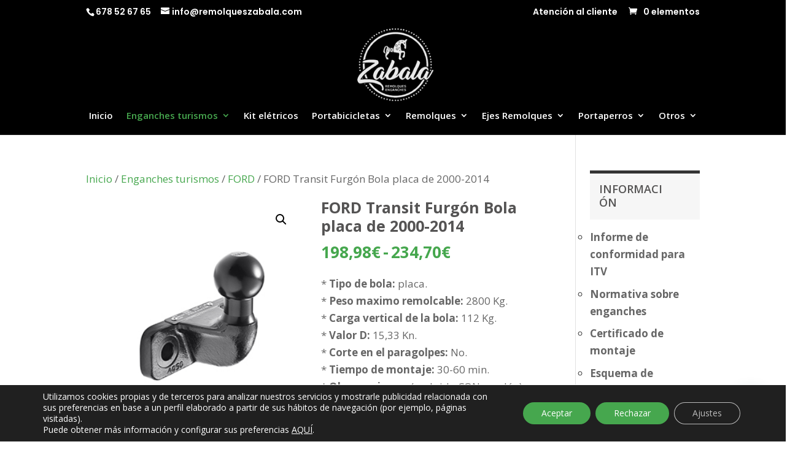

--- FILE ---
content_type: text/css
request_url: https://remolqueszabala.com/wp-content/themes/Divi-Child/style.css?ver=4.27.1
body_size: 190
content:
/*
 Theme Name:   Zabala Theme
 Author:       Remolques Zabala
 Author URI:   https://remolqueszabala.com/
 Template:     Divi
 Version:      2.7
 License:      GNU General Public License v2 or later
 License URI:  http://www.gnu.org/licenses/gpl-2.0.html
*/



--- FILE ---
content_type: text/javascript
request_url: https://remolqueszabala.com/wp-content/plugins/woocommerce-product-search/js/product-filter.min.js?ver=4.8.0
body_size: 6209
content:
/*!
 * product-filter.js
 *
 * Copyright (c) "kento" Karim Rahimpur www.itthinx.com
 *
 * This code is provided subject to the license granted.
 * Unauthorized use and distribution is prohibited.
 * See COPYRIGHT.txt and LICENSE.txt
 *
 * This code is distributed in the hope that it will be useful,
 * but WITHOUT ANY WARRANTY; without even the implied warranty of
 * MERCHANTABILITY or FITNESS FOR A PARTICULAR PURPOSE.
 *
 * This header and all notices must be kept intact.
 *
 * @author itthinx
 * @package woocommerce-product-search
 * @since 2.0.0
 */
;var ixwpsf={blinkerTimeouts:[],blinkerTimeout:5000,productsBlinker:false,taxonomy:[],ts:0,autoToggleFilterWidgets:true,embed:true,expandTime:200,retractTime:320,xhr:null};var ix_dropdown_thumbnails=[],ix_dropdown_order=[];(function(a){ixwpsf.productFilter=function(d,j,b){var u=decodeURI(window.location.href),w=false,h=a(j.products).filter(function(){return a(this).closest('.related.products,[class^="wp-block-woocommerce"]').length<1}),n=h.css("width"),k=h.css("height"),t=ixwpsf.blinkerTimeout,y=true,g=true,A=typeof b.origin_id!=="undefined"?b.origin_id:null;if(typeof b.href!=="undefined"){if(u!==b.href){u=b.href;w=true}}if(typeof b.unpage_url==="undefined"||b.unpage_url!==false){var x=new RegExp("\\/page\\/[0-9]+","gi");var e=u.replace(x,"");e=ixwpsf.updateQueryArg("paged","",e);e=ixwpsf.updateQueryArg("product-page","",e);u=e}var q=null;if(typeof b.reset!=="undefined"&&b.reset&&typeof b.reset_url!=="undefined"){q=decodeURI(b.reset_url);if(typeof b.unpage_url==="undefined"||b.unpage_url!==false){var x=new RegExp("\\/page\\/[0-9]+","gi");q=q.replace(x,"");q=ixwpsf.updateQueryArg("paged","",q);q=ixwpsf.updateQueryArg("product-page","",q)}}if(typeof b.term!=="undefined"){var c=new RegExp("ixwpst\\["+b.taxonomy+"\\]\\[[0-9]+\\]","g");u=u.replace(c,"ixwpst["+b.taxonomy+"][]");if(!a.isArray(b.term)){switch(b.action){case"add":u=ixwpsf.addQueryArg("ixwpst["+b.taxonomy+"][]",b.term,u);break;case"remove":u=ixwpsf.removeQueryArg("ixwpst["+b.taxonomy+"][]",b.term,u);break;default:u=ixwpsf.updateQueryArg("ixwpst["+b.taxonomy+"][]",b.term,u)}}else{u=ixwpsf.updateQueryArg("ixwpst["+b.taxonomy+"][]","",u);for(var s=0;s<b.term.length;s++){u=ixwpsf.addQueryArg("ixwpst["+b.taxonomy+"][]",b.term[s],u)}}}var v="";if(typeof b.min_price!=="undefined"){u=ixwpsf.updateQueryArg("min_price",b.min_price,u);v+=b.min_price}else{var r=ixwpsf.getQueryArg(u,"min_price");if(r!==null&&r.length>0){v+=r}}if(typeof b.max_price!=="undefined"){u=ixwpsf.updateQueryArg("max_price",b.max_price,u);v+=b.max_price}else{var m=ixwpsf.getQueryArg(u,"max_price");if(m!==null&&m.length>0){v+=m}}var f=v.length>0?"1":"";u=ixwpsf.updateQueryArg("ixwpsp",f,u);if(f!==""){b.ixwpsp=f}if(typeof b.blinkerTimeout!=="undefined"){t=b.blinkerTimeout}if(typeof b.updateAddressBar!=="undefined"){y=b.updateAddressBar}if(typeof b.updateDocumentTitle!=="undefined"){g=b.updateDocumentTitle}d=a.trim(d);u=ixwpsf.updateQueryArg("ixwpss",encodeURIComponent(d),u);if(typeof b.title!=="undefined"){u=ixwpsf.updateQueryArg("title",b.title,u)}if(typeof b.excerpt!=="undefined"){u=ixwpsf.updateQueryArg("excerpt",b.excerpt,u)}if(typeof b.content!=="undefined"){u=ixwpsf.updateQueryArg("content",b.content,u)}if(typeof b.categories!=="undefined"){u=ixwpsf.updateQueryArg("categories",b.categories,u)}if(typeof b.attributes!=="undefined"){u=ixwpsf.updateQueryArg("attributes",b.attributes,u)}if(typeof b.tags!=="undefined"){u=ixwpsf.updateQueryArg("tags",b.tags,u)}if(typeof b.sku!=="undefined"){u=ixwpsf.updateQueryArg("sku",b.sku,u)}if(typeof b.order_by!=="undefined"){u=ixwpsf.updateQueryArg("order_by",b.order_by,u)}if(typeof b.order!=="undefined"){u=ixwpsf.updateQueryArg("order",b.order,u)}if(typeof b.wpml!=="undefined"){u=ixwpsf.updateQueryArg("wpml",b.wpml,u)}if(typeof b.terms!=="undefined"){u=ixwpsf.updateQueryArg("terms",b.terms,u)}if(ixwpsf.taxonomy.length>0){var o=null,l=null;if(A!==null){for(var s=0;s<ixwpsf.taxonomy.length;s++){if(typeof ixwpsf.taxonomy[s].origin_id!=="undefined"){if(ixwpsf.taxonomy[s].origin_id===A){o=ixwpsf.taxonomy[s].taxonomy;l=s;break}}}}for(var s=0;s<ixwpsf.taxonomy.length;s++){if(o!==null&&ixwpsf.taxonomy[s].taxonomy===o&&s!==l){continue}if(typeof ixwpsf.taxonomy[s].show!=="undefined"){u=ixwpsf.updateQueryArg("ixwpsf[taxonomy]["+ixwpsf.taxonomy[s].taxonomy+"][show]",ixwpsf.taxonomy[s].show,u)}if(typeof ixwpsf.taxonomy[s].multiple!=="undefined"){u=ixwpsf.updateQueryArg("ixwpsf[taxonomy]["+ixwpsf.taxonomy[s].taxonomy+"][multiple]",ixwpsf.taxonomy[s].multiple?1:0,u)}if(typeof ixwpsf.taxonomy[s].filter!=="undefined"){u=ixwpsf.updateQueryArg("ixwpsf[taxonomy]["+ixwpsf.taxonomy[s].taxonomy+"][filter]",ixwpsf.taxonomy[s].filter?1:0,u)}}}if(typeof b.ixwpse!=="undefined"){u=ixwpsf.updateQueryArg("ixwpse",b.ixwpse,u)}if(typeof b.on_sale!=="undefined"){u=ixwpsf.updateQueryArg("on_sale",b.on_sale,u)}if(typeof b.rating!=="undefined"){u=ixwpsf.updateQueryArg("rating",b.rating,u)}if(typeof b.in_stock!=="undefined"){u=ixwpsf.updateQueryArg("in_stock",b.in_stock,u)}if(t!==0){a(j.field).addClass("blinker")}if(ixwpsf.productsBlinker){h.addClass("product-search-filter-blinker").html("").show()}h.css("minWidth",n);h.css("minHeight",k);a(j.pagination).hide();a(j.count).hide();if(t>0){ixwpsf.blinkerTimeouts[j.field]=setTimeout(function(){a(j.field).removeClass("blinker")},t);ixwpsf.blinkerTimeouts[j.products]=setTimeout(function(){h.removeClass("product-search-filter-blinker")},t)}var z=(typeof Date.now==="function")?Date.now():0;if(q!==null){u=q}var p=ixwpsf.updateQueryArg("ixmbd",ixwpsf.embed?"1":"",u);a("body").addClass("product-search-filter-loading");if(ixwpsf.xhr!==null){ixwpsf.xhr.abort()}ixwpsf.xhr=a.ajax({url:p,error:function(C,D,B){if(typeof D==="undefined"||D!=="abort"){a("body").removeClass("product-search-filter-loading");a(".loading-term-filter").removeClass("loading-term-filter");a(j.field).removeClass("blinker");a(j.pagination).show();a(j.count).show()}},success:function(D,C,K){a("body").removeClass("product-search-filter-loading");ixwpsf.xhr=null;if(z>=ixwpsf.ts){ixwpsf.ts=z}else{return}var F=a(D).find(j.breadcrumb);if(F.length>0){a(j.breadcrumb).replaceWith(F);a(j.breadcrumb).show()}else{a(j.breadcrumb).html("");a(j.breadcrumb).hide()}var E=a(D).find(j.header);if(E.length>0){a(j.header).replaceWith(E);a(j.header).show()}else{a(j.header).html("");a(j.header).hide()}a(j.field).removeClass("blinker");if(ixwpsf.productsBlinker){h.removeClass("product-search-filter-blinker")}else{h.html("").show()}if(t>0){clearTimeout(ixwpsf.blinkerTimeouts[j.field]);clearTimeout(ixwpsf.blinkerTimeouts[j.products])}var J=a(D).find(j.products).filter(function(){return a(this).closest('.related.products,[class^="wp-block-woocommerce"]').length<1});var L=false,B=false;if(J.length===0){L=true}if(a(J).find(j.product).length>0){if(h.length>0){h.show().replaceWith(J)}else{a(j.header).parent().replaceWith(a(D).find(j.header).parent());L=false}a(j.info).remove();a(j.ordering).show()}else{if(h.length>0){a(j.info).remove();h.html("").hide().after(a(D).find(j.info));a(j.ordering).hide();L=false}if(a(D).find(j.info).length===0){B=true}}if(L){console.log("Could not find the general Products Container, expected the selector "+j.products)}if(!L&&B){console.log("Could not find the individual Product Container, expected the selector "+j.product)}var M=a(D).find(j.pagination);a.each(a(j.pagination),function(N,O){if(M.eq(N).length>0){a(j.pagination).eq(N).replaceWith(M.eq(N))}else{a(j.pagination).eq(N).html("")}});var I=a(D).find(j.count);a.each(a(j.count),function(N,O){if(I.eq(N).length>0){a(j.count).eq(N).replaceWith(I.eq(N))}else{a(j.count).eq(N).html("")}});a(j.pagination).show();a(j.count).show();if(!w){if(y){window.history.pushState({query:d,href:u},"",u)}if(g){var H=a(D).filter("title").text();document.title=H}}ixwpsf.updateOrderingForm(d,j,b,u);if(q!==null){a(".product-filter-field").val("");a(".product-filter-field").parent().find(".product-search-filter-search-clear").hide()}if(typeof a().slider!=="undefined"){var G=a(D).find(".product-search-filter-price-slider");a.each(a(".product-search-filter-price-slider"),function(U,X){if(G.eq(U).length>0){var V=G.eq(U).data("min_price"),R=G.eq(U).data("max_price"),S=G.eq(U).data("precision"),O=isNaN(parseFloat(V))?V:parseFloat(V).toFixed(S),P=isNaN(parseFloat(R))?R:parseFloat(R).toFixed(S);a(X).slider("option","min",V);a(X).slider("option","max",R);a(X).find("span.slider-limit-min").text(O);a(X).find("span.slider-limit-max").text(P);a(X).data("min_price",V);a(X).data("max_price",R);var T=G.eq(U).find(".slider-min").text(),Y=G.eq(U).find(".slider-max").text();new_slider_min_display=isNaN(parseFloat(T))?T:parseFloat(T).toFixed(S),new_slider_max_display=isNaN(parseFloat(Y))?Y:parseFloat(Y).toFixed(S);a(X).parent().find(".slider-min").text(new_slider_min_display);a(X).parent().find(".slider-max").text(new_slider_max_display);if(q===null){var Z=V;if(T!==""){Z=wps_price_slider.easeOut(T,V,R)}var W=R;if(Y!==""){W=wps_price_slider.easeOut(Y,V,R)}a(X).slider("disable");a(X).slider("values",[Z,W]);a(X).slider("values",[Z,W]);a(X).slider("enable");a(X).parent().find("input.product-search-filter-min-price").val(new_slider_min_display);a(X).parent().find("input.product-search-filter-max-price").val(new_slider_max_display)}else{a(X).slider("disable");a(X).slider("values",[V,R]);a(X).slider("values",[V,R]);a(X).slider("enable");a(X).parent().find("input.product-search-filter-min-price").val("").trigger("clear");a(X).parent().find("input.product-search-filter-max-price").val("").trigger("clear");var N=a(X).parent().find(".slider-min"),Q=a(X).parent().find(".slider-max");N.text("");Q.text("");a(X).parent().parent().find(".product-search-filter-price-clear").hide()}}});if(typeof wps_price_slider!=="undefined"){wps_price_slider.updateForm(d,".product-search-filter-price-slider",b,u)}}if(q!==null){a.each(a(".product-search-filter-price"),function(N,O){var P=a(O).find(".product-search-filter-price-slider").length>0;if(!P){a(O).find("input.product-search-filter-min-price").val("").trigger("clear");a(O).find("input.product-search-filter-max-price").val("").trigger("clear");a(O).find(".product-search-filter-price-clear").hide()}})}a(D).find(".product-search-filter-items option").each(function(O,P){var Q=a(P).val(),N=a(P).data();ix_dropdown_thumbnails[Q]=N});a(".product-search-filter-terms").each(function(P,R){var S=a(D).find("#"+this.id);if(S.length>0){var Q=a(this).find("select.selectized");if(Q.length===0){a("#"+this.id).replaceWith(S)}else{var O=S.find("#"+Q.first()[0].id);if(O.length>0){O=O.first();var N=[];a(O).find("option").each(function(T,U){a(U).data("data",{$order:T});N[a(U).val()]=T});ix_dropdown_order[O.id]=N;a("#"+this.id).replaceWith(S);O.trigger("apply-selectize")}}}});a(".product-search-filter-extras").each(function(N,O){var P=a(D).find("#"+this.id);if(P.length>0){a("#"+this.id).replaceWith(P)}});ixwpsf.toggleWidgets();a(".product-search-filter-reset .product-search-filter-reset-clear").removeClass("loading-reset-filter");a(".product-search-filter-reset").trigger("ixProductFilterRequestDone");a(document).triggerHandler("ixProductFilterRequestProcessed")}})};ixwpsf.updateOrderingForm=function(f,o,e,u){var j=a(o.ordering).closest("form");if(j.length>0){if(f.length>0){var g=a(j).find('input[name="ixwpss"]');if(g.length>0){g.val(f)}else{a(j).append('<input type="hidden" name="ixwpss" value="'+f+'"/>')}}if(typeof e.title!=="undefined"){var x=a(j).find('input[name="title"]');if(x.length>0){x.val(e.title)}else{a(j).append('<input type="hidden" name="title" value="'+e.title+'"/>')}}else{a(j).find('input[name="title"]').remove()}if(typeof e.excerpt!=="undefined"){var c=a(j).find('input[name="excerpt"]');if(c.length>0){c.val(e.excerpt)}else{a(j).append('<input type="hidden" name="excerpt" value="'+e.excerpt+'"/>')}}else{a(j).find('input[name="excerpt"]').remove()}if(typeof e.content!=="undefined"){var s=a(j).find('input[name="content"]');if(s.length>0){s.val(e.content)}else{a(j).append('<input type="hidden" name="content" value="'+e.content+'"/>')}}else{a(j).find('input[name="content"]').remove()}if(typeof e.categories!=="undefined"){var q=a(j).find('input[name="categories"]');if(q.length>0){q.val(e.categories)}else{a(j).append('<input type="hidden" name="categories" value="'+e.categories+'"/>')}}else{a(j).find('input[name="categories"]').remove()}if(typeof e.attributes!=="undefined"){var k=a(j).find('input[name="attributes"]');if(k.length>0){k.val(e.attributes)}else{a(j).append('<input type="hidden" name="attributes" value="'+e.attributes+'"/>')}}else{a(j).find('input[name="attributes"]').remove()}if(typeof e.tags!=="undefined"){var m=a(j).find('input[name="tags"]');if(m.length>0){m.val(e.tags)}else{a(j).append('<input type="hidden" name="tags" value="'+e.tags+'"/>')}}else{a(j).find('input[name="tags"]').remove()}if(typeof e.sku!=="undefined"){var n=a(j).find('input[name="sku"]');if(n.length>0){n.val(e.sku)}else{a(j).append('<input type="hidden" name="sku" value="'+e.sku+'"/>')}}else{a(j).find('input[name="sku"]').remove()}if(typeof e.wpml!=="undefined"){var l=a(j).find('input[name="wpml"]');if(l.length>0){l.val(e.wpml)}else{a(j).append('<input type="hidden" name="wpml" value="'+e.wpml+'"/>')}}else{a(j).find('input[name="wpml"]').remove()}a(j).find('input[name="min_price"]').remove();a(j).find('input[name="max_price"]').remove();a(j).find('input[name^="ixwpst"]').remove();a(j).find('input[name^="ixwpsf"]').remove();a(j).find('input[name="ixwpse"]').remove();a(j).find('input[name="on_sale"]').remove();a(j).find('input[name="rating"]').remove();a(j).find('input[name="in_stock"]').remove();var v=u.substring(u.indexOf("?")+1);var d=v.indexOf("#");if(d>=0){v=v.substring(0,d)}v=v.split("&");if(v.length>0){for(var t=0;t<v.length;t++){var p=v[t].split("="),w="",r="";w=unescape(p[0]);if(p.length>1){r=unescape(p[1])}if(w!==""&&w!=="orderby"&&w!=="ixwpss"&&w!=="title"&&w!=="excerpt"&&w!=="content"&&w!=="categories"&&w!=="attributes"&&w!=="tags"&&w!=="sku"&&w!=="wpml"&&(w==="min_price"||w==="max_price"||w.indexOf("ixwpst")===0||w.indexOf("ixwpsf")===0||w==="ixwpse"||w==="on_sale"||w==="rating"||w==="in_stock")){var b=a(j).find('input[name="'+w+'"]');if(b.length>0&&!w.endsWith("[]")){b.val(r)}else{a(j).append(a('<input type="hidden" name="'+w+'" />').attr({value:r}))}}}}if(typeof e.ixwpsp!=="undefined"){var h=a(j).find('input[name="ixwpsp"]');if(h.length>0){h.val(e.ixwpsp)}else{a(j).append('<input type="hidden" name="ixwpsp" value="'+e.ixwpsp+'"/>')}}else{a(j).find('input[name="ixwpsp"]').remove()}}};ixwpsf.updateQueryArg=function(j,h,b){b=ixwpsf.decodeURI(b);var c=j.replace(/\[/g,"\\[").replace(/\]/g,"\\]"),g=new RegExp("([?&])"+c+"=.*?(&|#|$)","g"),k=null;if(typeof b==="undefined"){b=window.location.href}if(h===""){g=new RegExp("([?&])"+c+"=([^&#$]*)","g");k=b.replace(g,"$1");k=k.replace("?&","?").replace(/&&+/g,"&").replace(/&$/,"")}else{var e;if(e=b.match(g)){rmregex=new RegExp("([?&])"+c+"=([^&#$]*)","g");k=b.replace(rmregex,"$1");k=k.replace("?&","?").replace(/&&+/g,"&").replace(/&$/,"");k=ixwpsf.addQueryArg(j,h,k)}else{var d="",f=b.indexOf("?")!==-1?"&":"?";if(b.indexOf("#")!==-1){d=b.replace(/.*#/,"#");b=b.replace(/#.*/,"")}k=b+f+j+"="+h+d}}return k};ixwpsf.getQueryArgs=function(b){b=ixwpsf.decodeURI(b);var d=/[^=&?]+\s*=\s*[^&#]*/g;var f=b.match(d);var e=[];if(f!==null){for(var c=0;c<f.length;c++){var g=f[c].split("=");e.push(g)}}return e};ixwpsf.getQueryArg=function(c,e){c=ixwpsf.decodeURI(c);var f=new RegExp("[&?]"+e+"s*=s*[^&#]*","g");var g=c.match(f);var b=null;if(g!==null){for(var d=0;d<g.length;d++){var h=g[d].split("=");b=h[1];break}}return b};ixwpsf.addQueryArg=function(d,f,b){b=ixwpsf.decodeURI(b);var j=true;if(typeof b==="undefined"){b=window.location.href}var e=ixwpsf.getQueryArgs(b);for(var c=0;c<e.length;c++){if(e[c][0]==d&&e[c][1]==f){j=false;break}}if(j){var h="",g=b.indexOf("?")!==-1?"&":"?";if(b.indexOf("#")!==-1){h=b.replace(/.*#/,"#");b=b.replace(/#.*/,"")}b=b+g+d+"="+f+h}return b};ixwpsf.removeQueryArg=function(e,g,d){d=ixwpsf.decodeURI(d);var c=e.replace(/\[/g,"\\[").replace(/\]/g,"\\]"),f=new RegExp("([?&])"+c+"="+g+"(&|#|$)","i"),b=d.replace(f,"$1$2").replace("?&","?").replace(/&&+/g,"&").replace(/&$/,"");return b};ixwpsf.categoryFilterItemOnClick=function(h){var d=a(this).closest(".product-search-filter-terms"),f=a(d).attr("id"),c=a(d).data("multiple"),b=a(this).parent().data("term")==="";if(c&&!b){var g="add"}else{var g="replace"}if(typeof h.preventDefault==="function"){h.preventDefault()}if(typeof h.stopImmediatePropagation==="function"){h.stopImmediatePropagation()}if(typeof h.stopPropagation==="function"){h.stopPropagation()}if(a(this).parent().hasClass("current-cat")){a(this).addClass("loading-term-filter");if(c){a(this).parent().removeClass("current-cat");a(".product-filter-field").first().trigger("ixTermFilter",[a(this).parent().data("term"),"product_cat","remove",f])}else{a(".product-search-product_cat-filter-item").removeClass("current-cat");a(".product-filter-field").first().trigger("ixTermFilter",["","product_cat",null,f])}}else{if(!c){a(".product-search-product_cat-filter-item").removeClass("current-cat")}a(this).parent().addClass("current-cat");a(this).addClass("loading-term-filter");a(".product-filter-field").first().trigger("ixTermFilter",[a(this).parent().data("term"),"product_cat",g,f])}return false};ixwpsf.categoryFilterSelectOnChange=function(j){var d=a(this).closest(".product-search-filter-terms"),g=a(d).attr("id"),c=a(d).data("multiple"),b=false;var f=a(this).val();if(f===null||f===""||(typeof f==="object")&&f.length===0){f="";b=true}if(c&&!b){var h="add"}else{var h="replace"}if(typeof j.preventDefault==="function"){j.preventDefault()}if(typeof j.stopImmediatePropagation==="function"){j.stopImmediatePropagation()}if(typeof j.stopPropagation==="function"){j.stopPropagation()}a(".product-filter-field").first().trigger("ixTermFilter",[f,"product_cat",h,g]);return false};ixwpsf.attributeFilterSelectOnChange=function(k){var f=a(this).closest(".product-search-filter-terms"),h=a(f).attr("id"),c=a(f).data("multiple"),b=false,d=a(this).data("taxonomy");var g=a(this).val();if(g===null||g===""||(typeof g==="object")&&g.length===0){g="";b=true}if(c&&!b){var j="add"}else{var j="replace"}if(typeof k.preventDefault==="function"){k.preventDefault()}if(typeof k.stopImmediatePropagation==="function"){k.stopImmediatePropagation()}if(typeof k.stopPropagation==="function"){k.stopPropagation()}a(".product-filter-field").first().trigger("ixTermFilter",[g,d,j,h]);return false};ixwpsf.tagFilterItemOnClick=function(h){var d=a(this).closest(".product-search-filter-terms"),f=a(d).attr("id"),c=a(d).data("multiple"),b=a(this).data("term")==="";if(c&&!b){var g="add"}else{var g="replace"}if(typeof h.preventDefault==="function"){h.preventDefault()}if(typeof h.stopImmediatePropagation==="function"){h.stopImmediatePropagation()}if(typeof h.stopPropagation==="function"){h.stopPropagation()}if(a(this).hasClass("current-tag")){a(this).addClass("loading-term-filter");if(c){a(this).removeClass("current-tag");a(".product-filter-field").first().trigger("ixTermFilter",[a(this).data("term"),"product_tag","remove",f])}else{a(".product-search-product_tag-filter-item").removeClass("current-tag");a(".product-filter-field").first().trigger("ixTermFilter",["","product_tag",null,f])}}else{if(!c){a(".product-search-product_tag-filter-item").removeClass("current-tag")}a(this).addClass("current-tag");a(this).addClass("loading-term-filter");a(".product-filter-field").first().trigger("ixTermFilter",[a(this).data("term"),"product_tag",g,f])}return false};ixwpsf.attributeFilterItemOnClick=function(h){var d=a(this).closest(".product-search-filter-terms"),f=a(d).attr("id"),c=a(d).data("multiple"),b=a(this).parent().data("term")==="";if(c&&!b){var g="add"}else{var g="replace"}if(typeof h.preventDefault==="function"){h.preventDefault()}if(typeof h.stopImmediatePropagation==="function"){h.stopImmediatePropagation()}if(typeof h.stopPropagation==="function"){h.stopPropagation()}if(a(this).parent().hasClass("current-attribute")){a(".product-search-"+a(this).parent().data("taxonomy")+"-filter-item").removeClass("current-attribute");a(this).addClass("loading-term-filter");if(c){a(".product-filter-field").first().trigger("ixTermFilter",[a(this).parent().data("term"),a(this).parent().data("taxonomy"),"remove",f])}else{a(".product-filter-field").first().trigger("ixTermFilter",["",a(this).parent().data("taxonomy"),null,f])}}else{a(this).parent().addClass("current-attribute");a(this).addClass("loading-term-filter");if(a(this).parent().data("term")==="undefined"||a(this).parent().data("term")===""){a(".product-filter-field").first().trigger("ixTermFilter",["",a(this).parent().data("taxonomy"),null,f])}else{a(".product-filter-field").first().trigger("ixTermFilter",[a(this).parent().data("term"),a(this).parent().data("taxonomy"),g,f])}}return false};ixwpsf.decodeURI=function(b){try{b=decodeURI(b)}catch(c){b=b.replace(/%5B/g,"[").replace(/%5D/g,"]").replace(/%20/g," ")}return b};ixwpsf.toggleWidgets=function(){if(ixwpsf.autoToggleFilterWidgets){a(".product-search-filter-items").each(function(){if(!a(this).is("select")){if(!a(this).is(".selectize-control,.selectize-dropdown")){var b=a(this).children().length>0;if(b||a(this).hasClass("product-search-filter-toggle-widget")){a(this).closest(".widget").toggle(b)}if(b||a(this).hasClass("product-search-filter-toggle")){a(this).toggle(b)}}}else{if(!a(this).is("select.selectized")){var c=a(this).children(),b=true;if(c.length===0){b=false}else{if(c.length===1){var e=c.first().val();if(typeof e==="undefined"||e===""){b=false}}}}else{var b=true;if(typeof this.selectize!=="undefined"&&typeof this.selectize.options!=="undefined"){var d=Object.keys(this.selectize.options).length;if(d===0){b=false}else{if(d===1){for(i in this.selectize.options){if(typeof this.selectize.options[i].value==="undefined"||this.selectize.options[i].value===""){b=false;break}}}}}}if(b||a(this).hasClass("product-search-filter-toggle-widget")){a(this).closest(".widget").toggle(b)}if(b||a(this).hasClass("product-search-filter-toggle")){a(this).closest(".product-search-filter-terms").find(".selectize-control").toggle(b);a(this).filter("select:not(.apply-selectize)").toggle(b)}}})}};a(document).ready(function(){a(document).on("mouseenter",".expandable.auto-expand",function(d){if(typeof d.preventDefault==="function"){d.preventDefault()}if(typeof d.stopImmediatePropagation==="function"){d.stopImmediatePropagation()}if(typeof d.stopPropagation==="function"){d.stopPropagation()}var e=a(this).find(".term-expander").first();var b=false;if(typeof e.data("locked")!=="undefined"){b=e.data("locked")}if(b){return}a(this).addClass("expanded");var c=a(this).find("> ul");c.stop(true,true).show(ixwpsf.expandTime);if(a(this).hasClass("auto-retract")){a(this).closest(".product-search-filter-items").on("mouseleave.ixwpsf",function(f){c.parent().removeClass("expanded");c.stop(true,true).hide(ixwpsf.retractTime);a(this).off("mouseleave.ixwpsf")})}});a(document).on("click touchstart",".term-expander",function(g){if(typeof g.preventDefault==="function"){g.preventDefault()}if(typeof g.stopImmediatePropagation==="function"){g.stopImmediatePropagation()}if(typeof g.stopPropagation==="function"){g.stopPropagation()}var h=a(this).closest(".term-expander");var e=false;var c=false;if(typeof h.data("locked")!=="undefined"){c=h.data("locked")}switch(c){case true:e=true;break;default:h.data("locked",true);var b=setTimeout(function(){h.data("locked",false);h.data("lockedTimeout",null)},500);h.data("lockedTimeout",b)}if(e){return}var f=a(this).closest(".expandable");var d=f.find("> ul");if(!f.hasClass("expanded")){f.addClass("expanded");d.show(ixwpsf.expandTime)}else{f.removeClass("expanded");d.hide(ixwpsf.retractTime)}});a(".product-search-form input.product-filter-field").prop("disabled",false);a(".product-search-filter-price-form input.product-search-filter-price-field").prop("disabled",false);a(".product-search-filter-price.hide-fields .min-max-fields").hide();a("select.product-search-filter-product_cat").prop("disabled",false);a("select.product-search-filter-attribute").prop("disabled",false);a(document).on("click",".product-search-filter-terms:not(.filter-dead) .product-search-product_cat-filter-item a",ixwpsf.categoryFilterItemOnClick);a(document).on("change","select.product-search-filter-product_cat",ixwpsf.categoryFilterSelectOnChange);a(document).on("change","select.product-search-filter-attribute",ixwpsf.attributeFilterSelectOnChange);a(document).on("click",".product-search-filter-terms:not(.filter-dead) .product-search-product_tag-filter-item",ixwpsf.tagFilterItemOnClick);a(document).on("click",".product-search-filter-terms:not(.filter-dead) .product-search-attribute-filter-item:not(.product-search-product_cat-filter-item) a",ixwpsf.attributeFilterItemOnClick);a(document).on("change input textInput",".product-search-filter-search input.product-filter-field",function(){var b=a(this).val().trim();if(b.length>0){a(this).parent().find(".product-search-filter-search-clear").show()}else{a(this).parent().find(".product-search-filter-search-clear").hide()}});a(document).on("click",".product-search-filter-search .product-search-filter-search-clear",function(){a(this).parent().find("input.product-filter-field").val("").trigger("input")});a(document).on("change input textInput",".product-search-filter-price input.product-search-filter-min-price, .product-search-filter-price input.product-search-filter-max-price",function(){var c=a(this).parent().find("input.product-search-filter-min-price").val().trim(),b=a(this).parent().find("input.product-search-filter-max-price").val().trim();if(c.length>0||b.length>0){a(this).parent().parent().find(".product-search-filter-price-clear").show()}else{a(this).parent().parent().find(".product-search-filter-price-clear").hide()}});a(document).on("click",".product-search-filter-price .product-search-filter-price-clear",function(){var h=a(this).parent().parent().find("input.product-search-filter-min-price"),e=a(this).parent().parent().find("input.product-search-filter-max-price"),d=false,b=false;if(h.length>0){if(h.val()!==""){h.val("");d=true}}if(e.length>0){if(e.val()!==""){e.val("");b=true}}if(d){h.trigger("input")}else{if(b){e.trigger("input")}}if(typeof a().slider!=="undefined"){var g=a(this).parent().find(".product-search-filter-price-slider");if(g.length>0){var d=g.slider("option","min"),b=g.slider("option","max");g.slider("option","values",[d,b]);var f=g.parent().find(".slider-min"),c=g.parent().find(".slider-max");f.text(d);c.text(b)}}});a(document).on("click",".product-search-filter-extra:not(.filter-dead)",function(h){if(typeof h.preventDefault==="function"){h.preventDefault()}if(typeof h.stopImmediatePropagation==="function"){h.stopImmediatePropagation()}if(typeof h.stopPropagation==="function"){h.stopPropagation()}a(this).parent().find("a.product-search-filter-extra").addClass("loading-extra-filter");var d=null;if(a(this).is("a")){var b=a(this).parent().find('input[type="checkbox"]').first();b.prop("checked",!b.prop("checked"));if(a(this).is("a.rating-filter-option")){d=a(this).data("rating")}else{if(!a(this).is("a.rating-filter-clear")){var g=a(".product-search-filter-rating a.rating-selected");if(g.length>0){d=g.first().data("rating")}}}}var c={ixwpse:1};var f=a(this).parent().find('input[type="checkbox"]');f.each(function(){c[a(this).attr("name")]=this.checked?1:0});if(d!==null){c.rating=d}else{c.rating=""}a(".product-search-form input.product-filter-field").first().trigger("ixExtraFilter",c)});a(document).on("click",".product-search-filter-reset .product-search-filter-reset-clear",function(b){if(typeof b.preventDefault==="function"){b.preventDefault()}if(typeof b.stopImmediatePropagation==="function"){b.stopImmediatePropagation()}if(typeof b.stopPropagation==="function"){b.stopPropagation()}a(this).addClass("loading-reset-filter");a(".product-search-form input.product-filter-field").first().trigger("ixFilterReset")});a(document).on("ixProductFilterRequestDone",".product-search-filter-reset",function(c){var b=false;a(".product-filter-field").each(function(d){if(a(this).val().length>0){b=true;return false}});if(!b){b=a('.product-search-filter-terms .current-cat, .product-search-filter-terms .current-tag, .product-search-filter-terms .current-attribute, .product-search-filter-terms select.product-search-filter-items option[selected]:not([value=""]), .product-search-filter-terms select.selectized option[selected]:not([value=""])').length>0}if(!b){a(".product-search-filter-min-price, .product-search-filter-max-price").each(function(d){if(a(this).val().length>0){b=true;return false}})}if(!b){a("input.product-search-filter-on-sale").each(function(d){if(this.checked){b=true;return false}})}if(!b){b=a(".product-search-filter-rating .rating-filter-option.rating-selected").length>0}if(!b){a("input.product-search-filter-in-stock").each(function(d){if(this.checked){b=true;return false}})}if(b){a(this).show()}else{a(this).hide()}});a(".product-search-filter-reset").trigger("ixProductFilterRequestDone");a(".product-search-filter-items option").each(function(c,d){var e=a(d).val(),b=a(d).data();ix_dropdown_thumbnails[e]=b});a("select.apply-selectize").each(function(c,d){var b=[];a(d).find("option").each(function(e,f){a(f).data("data",{$order:e});b[a(f).val()]=e});ix_dropdown_order[d.id]=b});if(typeof a().selectize!=="undefined"){a("select.apply-selectize").trigger("apply-selectize");window.wps_did_apply_selectize=true}else{console.log("Tried to trigger the apply-selectize event but selectize is missing.")}ixwpsf.toggleWidgets()})})(jQuery);